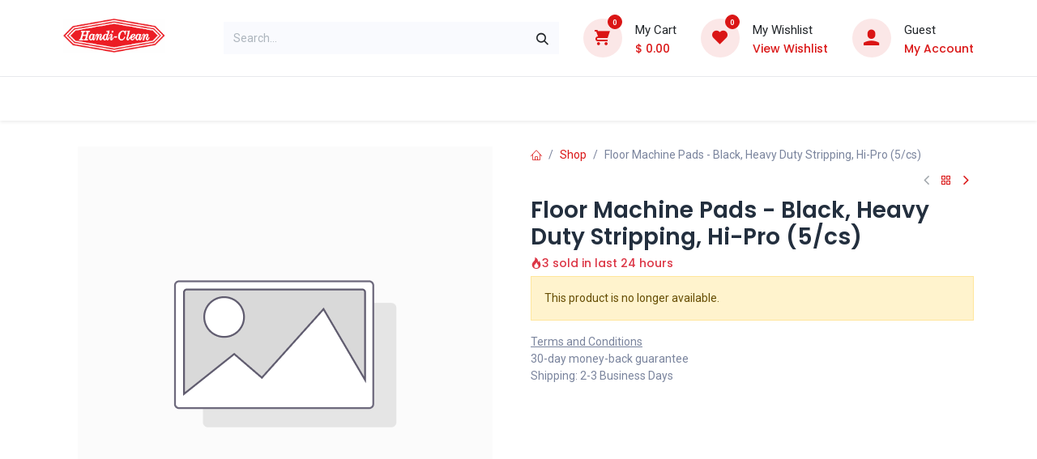

--- FILE ---
content_type: text/html; charset=utf-8
request_url: https://www.handi-clean.com/shop/f1112n-bhd-cs-floor-machine-pads-black-heavy-duty-stripping-hi-pro-5-cs-1122
body_size: 9748
content:

        

<!DOCTYPE html>
        
<html lang="en-US" data-website-id="4" data-main-object="product.template(1122,)" data-add2cart-redirect="1" data-pricelist-id="8">
    <head>
        <meta charset="utf-8"/>
        <meta http-equiv="X-UA-Compatible" content="IE=edge"/>
        <meta name="viewport" content="width=device-width, initial-scale=1"/>
        <meta name="generator" content="Odoo"/>
            
        <meta property="og:type" content="website"/>
        <meta property="og:title" content="Floor Machine Pads - Black, Heavy Duty Stripping, Hi-Pro (5/cs)"/>
        <meta property="og:site_name" content="Handi-Clean"/>
        <meta property="og:url" content="https://www.handi-clean.com/shop/f1112n-bhd-cs-floor-machine-pads-black-heavy-duty-stripping-hi-pro-5-cs-1122"/>
        <meta property="og:image" content="https://www.handi-clean.com/web/image/product.template/1122/image_1024?unique=683f71c"/>
        <meta property="og:description"/>
            
        <meta name="twitter:card" content="summary_large_image"/>
        <meta name="twitter:title" content="Floor Machine Pads - Black, Heavy Duty Stripping, Hi-Pro (5/cs)"/>
        <meta name="twitter:image" content="https://www.handi-clean.com/web/image/product.template/1122/image_1024?unique=683f71c"/>
        <meta name="twitter:description"/>
        
        <link rel="canonical" href="https://www.handi-clean.com/shop/f1112n-bhd-cs-floor-machine-pads-black-heavy-duty-stripping-hi-pro-5-cs-1122"/>
        
        <link rel="preconnect" href="https://fonts.gstatic.com/" crossorigin=""/>
        <title>Floor Machine Pads - Black, Heavy Duty Stripping, Hi-Pro (5/cs) | Handi-Clean</title>
        <link type="image/x-icon" rel="shortcut icon" href="/web/image/website/4/favicon?unique=2a63bf6"/>
        <link rel="preload" href="/web/static/src/libs/fontawesome/fonts/fontawesome-webfont.woff2?v=4.7.0" as="font" crossorigin=""/>
            <link rel="preload" href="/theme_prime/static/lib/Droggol-Pack-v1.0/fonts/Droggol-Pack.ttf?4iwoe7" as="font" crossorigin=""/>
            <link rel="stylesheet" type="text/css" href="/theme_prime/static/lib/Droggol-Pack-v1.0/droggol-pack-4.css"/>
        <link type="text/css" rel="stylesheet" href="/web/assets/4/6530527/web.assets_frontend.min.css"/>
        <script id="web.layout.odooscript" type="622a1590a4050d1f17cc3341-text/javascript">
            var odoo = {
                csrf_token: "4ed8db78d372be16ceff70f7b7a5ca9c0eb9e4d0o1800831060",
                debug: "",
            };
        </script>
            <script type="622a1590a4050d1f17cc3341-text/javascript">
                odoo.dr_theme_config = {"json_sidebar_config": {"category_sidebar_style": "2", "category_sidebar_show_count": true, "menu_sidebar_show_category": true, "cart_sidebar_free_delivery_progress": false}, "json_shop_layout": {"layout": "prime", "show_view_switcher": true, "default_view_mode": "grid", "load_more_products": "button"}, "json_shop_product_item": {"style": "1", "image_size": "default", "image_fill": "cover", "show_add_to_cart": true, "show_wishlist": true, "show_compare": true, "show_quick_view": true, "show_similar_products": true, "show_product_preview_swatches": true, "show_rating": true, "show_stock_label": false}, "json_shop_category_pills": {"active": true, "style": "1", "show_child_categories": true, "hide_in_desktop": false}, "json_shop_filters": {"lazy_method": true, "filter_style": "1", "filter_position": "left", "show_in_sidebar": false, "collapsible_category": true, "collapsible_attribute": true, "show_category_count": true, "show_attribute_count": false, "hide_extra_attrib_value": false, "show_rating_filter": false, "show_availability_filter": false, "filter_method": "default", "in_sidebar": true, "collapsible": true, "show_attrib_count": false, "tags_style": "1"}, "json_zoom": {"zoom_enabled": true, "zoom_factor": 2}, "json_product_recent_sales": {"enabled": true, "mode": "fake", "fake_min_threshold": 3, "fake_max_threshold": 15, "duration": 24}, "json_product_view_count": {"enabled": true, "mode": "fake", "fake_min_threshold": 2, "fake_max_threshold": 10}, "bool_enable_ajax_load": false, "json_bottom_bar": {"show_bottom_bar": true, "show_bottom_bar_on_scroll": true, "filters": true, "actions": ["tp_home", "tp_search", "tp_wishlist", "tp_offer", "tp_brands", "tp_category", "tp_orders"]}, "bool_sticky_add_to_cart": true, "json_general_language_pricelist_selector": {"hide_country_flag": false}, "json_b2b_shop_config": {"dr_enable_b2b": true, "dr_only_assigned_pricelist": false, "dr_allow_reorder": false}, "json_mobile": {}, "json_product_search": {"advance_search": true, "search_category": true, "search_brand": true, "search_attribute": true, "search_suggestion": true, "search_limit": 8, "pills_limit": 5, "search_max_product": 6, "search_fuzzy": true, "search_fill_products": false, "search_report": true, "delete_search_report": 90}, "json_brands_page": {"disable_brands_grouping": true}, "cart_flow": "default", "theme_installed": true, "pwa_active": false, "pwa_name": false, "pwa_show_install_banner": true, "bool_show_bulk_price": false, "bool_show_products_nav": true, "json_category_pills": {"enable": true, "enable_child": true, "hide_desktop": false, "show_title": true, "style": "2"}, "is_public_user": true, "has_sign_up": false};
            </script>
        <script type="622a1590a4050d1f17cc3341-text/javascript">
            odoo.__session_info__ = {"is_admin": false, "is_system": false, "is_public": true, "is_internal_user": false, "is_website_user": true, "uid": null, "is_frontend": true, "profile_session": null, "profile_collectors": null, "profile_params": null, "show_effect": true, "currencies": {"2": {"symbol": "$", "position": "before", "digits": [69, 2]}}, "quick_login": true, "bundle_params": {"lang": "en_US", "website_id": 4}, "test_mode": false, "websocket_worker_version": "18.0-5", "translationURL": "/website/translations", "cache_hashes": {"translations": "a7e06693dce6f692f04e36dd2af9cf326b86bbdf"}, "recaptcha_public_key": "6LeReHQqAAAAAGC-lltSvtOnQRIUOlaCo9AyqV1y", "geoip_country_code": null, "geoip_phone_code": null, "lang_url_code": "en"};
            if (!/(^|;\s)tz=/.test(document.cookie)) {
                const userTZ = Intl.DateTimeFormat().resolvedOptions().timeZone;
                document.cookie = `tz=${userTZ}; path=/`;
            }
        </script>
        <script type="622a1590a4050d1f17cc3341-text/javascript" defer="defer" src="/web/assets/4/603133b/web.assets_frontend_minimal.min.js" onerror="__odooAssetError=1"></script>
        <script type="622a1590a4050d1f17cc3341-text/javascript" defer="defer" data-src="/web/assets/4/e5cf3a7/web.assets_frontend_lazy.min.js" onerror="__odooAssetError=1"></script>
        
        
    </head>
    <body>



        <div id="wrapwrap" class="   ">
            <a class="o_skip_to_content btn btn-primary rounded-0 visually-hidden-focusable position-absolute start-0" href="#wrap">Skip to Content</a>
        <div class="tp-bottombar-component o_not_editable w-100 tp-bottombar-component-style-1 p-0 tp-has-drower-element  tp-bottombar-not-visible">
            <div class="d-flex justify-content-center align-items-center border-bottom tp-bottom-bar-add-to-cart">
                <a class="mx-3" href="#">
                    <img class="o_image_40_cover tp-rounded-border border product-img" src="/web/image/product.template/1122/image_128" alt="Floor Machine Pads - Black, Heavy Duty Stripping, Hi-Pro (5/cs)" loading="lazy"/>
                </a>
                <button class="product-add-to-cart btn btn-primary-soft m-2 tp-rounded-border btn-block">
                    <i class="dri dri-cart"></i> Add to Cart
                </button>
            </div>

            <ul class="list-inline my-2 px-5 d-flex tp-bottombar-main-element justify-content-between">
                    
        <li class="list-inline-item o_not_editable position-relative tp-bottom-action-btn text-center  ">
            <a aria-label="Home" class=" " href="/">
                <i class="tp-action-btn-icon fa fa-home"></i>
            </a>
            <div class="tp-action-btn-label">Home</div>
        </li>
                    
        <li class="list-inline-item o_not_editable position-relative tp-bottom-action-btn text-center tp-search-sidebar-action ">
            <a aria-label="Search" class=" " href="#">
                <i class="tp-action-btn-icon dri dri-search"></i>
            </a>
            <div class="tp-action-btn-label">Search</div>
        </li>
                    
                        <li class="list-inline-item text-center tp-bottom-action-btn tp-drawer-action-btn align-items-center d-flex justify-content-center rounded-circle">
                            <a href="#" aria-label="Open menu"><i class="tp-drawer-icon fa fa-th"></i></a>
                        </li>
        <li class="list-inline-item o_not_editable position-relative tp-bottom-action-btn text-center  ">
            <a aria-label="Wishlist" class="o_wsale_my_wish tp-force-d-block " href="/shop/wishlist">
                <i class="tp-action-btn-icon dri dri-wishlist"></i>
                <sup class="my_wish_quantity o_animate_blink badge bg-primary">0</sup>
            </a>
            <div class="tp-action-btn-label">Wishlist</div>
        </li>
                    
                    
                    
                    
                <li class="list-inline-item o_not_editable tp-bottom-action-btn">
                    <a href="#" class="tp-account-info-sidebar-action tp-action-btn-icon" aria-label="Account Info">
                        <i class="dri dri-user"></i>
                    </a>
                    <div class="tp-action-btn-label">Account</div>
                </li>
            </ul>
            <hr class="mx-4"/>
            <ul class="list-inline d-flex my-2 px-5 tp-bottombar-secondary-element justify-content-between">
        <li class="list-inline-item o_not_editable position-relative tp-bottom-action-btn text-center  ">
            <a aria-label="Offers" class=" " href="/offers">
                <i class="tp-action-btn-icon dri dri-bolt"></i>
            </a>
            <div class="tp-action-btn-label">Offers</div>
        </li>
        <li class="list-inline-item o_not_editable position-relative tp-bottom-action-btn text-center  ">
            <a aria-label="Brands" class=" " href="/shop/all-brands">
                <i class="tp-action-btn-icon dri dri-tag-l "></i>
            </a>
            <div class="tp-action-btn-label">Brands</div>
        </li>
        <li class="list-inline-item o_not_editable position-relative tp-bottom-action-btn text-center tp-category-action ">
            <a aria-label="Category" class=" " href="#">
                <i class="tp-action-btn-icon dri dri-category"></i>
            </a>
            <div class="tp-action-btn-label">Category</div>
        </li>
        <li class="list-inline-item o_not_editable position-relative tp-bottom-action-btn text-center  ">
            <a aria-label="Orders" class=" " href="/my/orders">
                <i class="tp-action-btn-icon fa fa-file-text-o"></i>
            </a>
            <div class="tp-action-btn-label">Orders</div>
        </li>
            </ul>
        </div>
            
            <div class="offcanvas offcanvas-end tp-account-info-sidebar tp-offcanvas-sidebar bg-200" tabindex="-1" aria-hidden="true">
                <div class="d-flex justify-content-between align-items-center bg-white border-bottom p-3">
                    <div class="d-flex align-items-center">
                        <i class="dri dri-user tp-bg-soft-primary text-primary rounded-circle me-3 tp-header-icon"></i>
                        <h5 class="mb-0">Guest</h5>
                    </div>
                    <button type="button" class="btn-close" data-bs-dismiss="offcanvas" title="Close" aria-label="Close"></button>
                </div>
                <div class="tp-scrollable-y flex-grow-1">
                    <ul class="list-group p-2 mt-2 tp-hook-public-user">
                        <a href="/web/login" class="list-group-item list-group-item-action d-flex align-items-center">
                            <div class="d-flex align-items-center">
                                <svg xmlns="http://www.w3.org/2000/svg" width="1em" height="1em" fill="currentColor" class="bi bi-box-arrow-in-right" viewBox="0 0 16 16">
                                    <path fill-rule="evenodd" d="M6 3.5a.5.5 0 0 1 .5-.5h8a.5.5 0 0 1 .5.5v9a.5.5 0 0 1-.5.5h-8a.5.5 0 0 1-.5-.5v-2a.5.5 0 0 0-1 0v2A1.5 1.5 0 0 0 6.5 14h8a1.5 1.5 0 0 0 1.5-1.5v-9A1.5 1.5 0 0 0 14.5 2h-8A1.5 1.5 0 0 0 5 3.5v2a.5.5 0 0 0 1 0v-2z"></path>
                                    <path fill-rule="evenodd" d="M11.854 8.354a.5.5 0 0 0 0-.708l-3-3a.5.5 0 1 0-.708.708L10.293 7.5H1.5a.5.5 0 0 0 0 1h8.793l-2.147 2.146a.5.5 0 0 0 .708.708l3-3z"></path>
                                </svg>
                                <h6 class="mb-0 ms-3">Login</h6>
                            </div>
                        </a>
                    </ul>
                    <ul class="list-group p-2 mt-2 tp-hook-generic">
                        <a href="/shop/cart" class="list-group-item list-group-item-action d-flex align-items-center">
                            <div class="d-flex align-items-center">
                                <i class="dri dri-cart"></i>
                                <div class="d-flex align-items-center">
                                    <h6 class="mb-0 ms-3">My Cart</h6> <span class="ms-2">(<span class="my_cart_quantity" data-order-id="">0</span>)</span>
                                </div>
                            </div>
                        </a>
                        <a href="/shop/wishlist" class="list-group-item list-group-item-action d-flex align-items-center">
                            <div class="d-flex align-items-center">
                                <i class="dri dri-wishlist"></i>
                                <div class="d-flex align-items-center">
                                    <h6 class="mb-0 ms-3">My Wishlist</h6> <span class="ms-2">(<span class="tp-wishlist-counter">0</span>)</span>
                                </div>
                            </div>
                        </a>
                    </ul>
                </div>
            </div>
                <header id="top" data-anchor="true" data-name="Header" data-extra-items-toggle-aria-label="Extra items button" class="   tp-custom-header" style=" ">
                    
                <div class="tp-header-box o_header_hide_on_scroll d-none d-lg-block o_colored_level o_cc">
                <div class="container">
                    <div class="row align-items-center">
                        <div class="col-auto py-3">
                            
    <a data-name="Navbar Logo" href="/" class="navbar-brand logo d-inline-block">
            
            <span role="img" aria-label="Logo of Handi-Clean" title="Handi-Clean"><img src="/web/image/website/4/logo/Handi-Clean?unique=2a63bf6" class="img img-fluid" width="95" height="40" alt="Handi-Clean" loading="lazy"/></span>
        </a>
    
                        </div>
                        <div class="col-auto py-3 flex-grow-1">
    <form method="get" class="o_searchbar_form s_searchbar_input mx-auto o_wsale_products_searchbar_form o_not_editable" action="/shop" data-snippet="s_searchbar_input">
            <div role="search" class="input-group border tp-input-border-radius">
        <input type="search" name="search" class="search-query form-control oe_search_box  border-0 bg-light" placeholder="Search..." value="" data-search-type="products" data-limit="5" data-display-image="true" data-display-description="true" data-display-extra-link="true" data-display-detail="true" data-order-by="name asc"/>
        <button type="submit" aria-label="Search" title="Search" class="btn oe_search_button btn-light">
            <i class="oi oi-search"></i>
        </button>
    </div>

            <input name="order" type="hidden" class="o_search_order_by oe_unremovable" value="name asc"/>
            
                            
        </form>
                        </div>
                        <div class="col-auto py-3 o_not_editable">
                            <div class="row align-items-center justify-content-end tp-account-info">
                                <div class="col-auto my-1">
                                    
                                        <div class="d-flex align-items-center">
                                            <div class="flex-shrink-0">
                                                <div class="o_not_editable position-relative o_wsale_my_cart tp-cart-sidebar-action ">
                                                    <a href="/shop/cart">
                                                        <i class="dri dri-cart tp-light-bg rounded-circle"></i>
                                                        <sup class="my_cart_quantity badge bg-primary" data-order-id="">0</sup>
                                                    </a>
                                                </div>
                                            </div>
                                            <div class="flex-grow-1 ms-3 d-none d-xl-block">
                                                <div class="mb-1">My Cart</div>
                                                <a class="tp-cart-sidebar-action" href="#"><p class="dr-update-cart-total h6 mb-0">$ <span class="oe_currency_value">0.00</span></p></a>
                                            </div>
                                        </div>
                                    
                                </div>
                                <div class="col-auto my-1">
                                    <div class="d-flex align-items-center">
                                        <div class="flex-shrink-0">
                                            
                                                <div class="o_not_editable position-relative o_wsale_my_wish ">
                                                    <a href="/shop/wishlist">
                                                        <i class="dri dri-wishlist tp-light-bg rounded-circle"></i>
                                                        <sup class="my_wish_quantity o_animate_blink badge bg-primary">0</sup>
                                                    </a>
                                                </div>
                                            
                                        </div>
                                        <div class="flex-grow-1 ms-3 d-none d-xl-block">
                                            <div class="mb-1">My Wishlist</div>
                                            <a href="/shop/wishlist"><p class="h6 mb-0">View Wishlist</p></a>
                                        </div>
                                    </div>
                                </div>
                                <div class="col-auto my-1">
                                    <div class="d-flex align-items-center">
                                        <div class="flex-shrink-0">
                                            <a href="#" class="tp-account-info-sidebar-action">
                                                <i class="dri dri-user tp-light-bg rounded-circle"></i>
                                            </a>
                                        </div>
                                        <div class="flex-grow-1 ms-3 d-none d-xl-block">
                                            <div style="max-width: 150px;" class="text-truncate mb-1">Guest</div>
                                            <a class="tp-account-info-sidebar-action" href="#"><p class="h6 mb-0">My Account</p></a>
                                        </div>
                                    </div>
                                </div>
                            </div>
                        </div>
                    </div>
                </div>
            </div>
    <nav data-name="Navbar" aria-label="Main" class="navbar navbar-expand-lg navbar-light o_colored_level o_cc d-none d-lg-block shadow-sm ">
        
                
                <div id="o_main_nav" class="container">
    <ul role="menu" id="top_menu" class="nav navbar-nav top_menu o_menu_loading flex-grow-1">
        
                        
    <li role="presentation" class="nav-item  ">
        <a role="menuitem" href="/" class="nav-link " style="">
            <span>
                <span>Home</span>
            </span>
        </a>
    </li>
    <li role="presentation" class="nav-item  ">
        <a role="menuitem" href="/Eaters" class="nav-link " style="">
            <span>
                <span>Drain Maintenance</span>
            </span>
        </a>
    </li>
    <li role="presentation" class="nav-item  ">
        <a role="menuitem" href="/hand-care" class="nav-link " style="">
            <span>
                <span>Hand Care</span>
            </span>
        </a>
    </li>
    <li role="presentation" class="nav-item  ">
        <a role="menuitem" href="/paper-products" class="nav-link " style="">
            <span>
                <span>Paper Products</span>
            </span>
        </a>
    </li>
    <li role="presentation" class="nav-item  ">
        <a role="menuitem" href="/odor-control" class="nav-link " style="">
            <span>
                <span>Odor Control</span>
            </span>
        </a>
    </li>
    <li role="presentation" class="nav-item  ">
        <a role="menuitem" href="/chemicals" class="nav-link " style="">
            <span>
                <span>Industrial Chemicals</span>
            </span>
        </a>
    </li>
    <li role="presentation" class="nav-item  ">
        <a role="menuitem" href="/dispensers" class="nav-link " style="">
            <span>
                <span>Dispenser Systems </span>
            </span>
        </a>
    </li>
    <li role="presentation" class="nav-item   dropdown ">
        <a data-bs-toggle="dropdown" href="#" role="menuitem" class="nav-link dropdown-toggle   " style="">
            <span>
                <span>About Us</span>
            </span>
        </a><ul role="menu" class="dropdown-menu ">
    <li role="presentation" class="  ">
        <a role="menuitem" href="/jobs" class="dropdown-item " style="">
            <span>
                <span>Careers</span>
            </span>
        </a>
    </li>
    <li role="presentation" class="  ">
        <a role="menuitem" href="/blog" class="dropdown-item " style="">
            <span>
                <span>Blog</span>
            </span>
        </a>
    </li>
        </ul>
    </li>
    <li role="presentation" class="nav-item  ">
        <a role="menuitem" href="/forum" class="nav-link " style="">
            <span>
                <span>Forum</span>
            </span>
        </a>
    </li>
    <li role="presentation" class="nav-item  ">
        <a role="menuitem" href="/jobs" class="nav-link " style="">
            <span>
                <span>Jobs</span>
            </span>
        </a>
    </li>
    <li role="presentation" class="nav-item  ">
        <a role="menuitem" href="/event" class="nav-link " style="">
            <span>
                <span>Events</span>
            </span>
        </a>
    </li>
                    
    </ul>
                </div>
            
    </nav>
    <nav data-name="Navbar" aria-label="Mobile" class="navbar None navbar-light o_colored_level o_cc o_header_mobile d-block d-lg-none shadow-sm ">
        
            <div id="o_main_nav" class="container flex-wrap">
                
                <ul class="o_header_mobile_buttons_wrap navbar-nav flex-row align-items-center gap-2 mb-0">
                    <li>
                        <button class="tp-menu-sidebar-action btn btn-link p-0 o_not_editable shadow-none" type="button" data-bs-toggle="offcanvas" data-bs-target="#top_menu_collapse_mobile" aria-controls="top_menu_collapse_mobile" aria-expanded="false" aria-label="Toggle navigation">
                            <svg xmlns="http://www.w3.org/2000/svg" width="1em" height="1em" fill="currentColor" class="bi bi-list" viewBox="0 0 16 16">
                                <path fill-rule="evenodd" d="M2.5 12a.5.5 0 0 1 .5-.5h10a.5.5 0 0 1 0 1H3a.5.5 0 0 1-.5-.5zm0-4a.5.5 0 0 1 .5-.5h10a.5.5 0 0 1 0 1H3a.5.5 0 0 1-.5-.5zm0-4a.5.5 0 0 1 .5-.5h10a.5.5 0 0 1 0 1H3a.5.5 0 0 1-.5-.5z"></path>
                            </svg>
                        </button>
                    </li>
                </ul>
                
    <a data-name="Navbar Logo" href="/" class="navbar-brand logo me-0">
            
            <span role="img" aria-label="Logo of Handi-Clean" title="Handi-Clean"><img src="/web/image/website/4/logo/Handi-Clean?unique=2a63bf6" class="img img-fluid" width="95" height="40" alt="Handi-Clean" loading="lazy"/></span>
        </a>
    
                
        <ul class="list-inline mb-0 d-flex align-items-center tp-account-info ">



                
                    <li class="list-inline-item mx-0 o_not_editable o_wsale_my_cart tp-cart-sidebar-action  ">
                        <a href="/shop/cart" class="">
                            <div class="d-flex flex-column align-items-center justify-content-center">
                                <div class="d-flex align-items-center">
                                    <div class="position-relative">
                                        <i class="dri dri-cart"></i>
                                        <sup class="my_cart_quantity text-bg-primary position-absolute " data-order-id="">0</sup>
                                    </div>
                                </div>
                            </div>
                        </a>
                    </li>
                
        </ul>
                <div id="top_menu_collapse_mobile" class="offcanvas offcanvas-start tp-menu-sidebar tp-offcanvas-sidebar o_navbar_mobile">
                    <div class="offcanvas-body p-0">
                        <div class="p-3 d-flex align-items-center justify-content-between border-bottom">
                            <img class="logo" alt="Handi-Clean" src="/web/image/website/4/logo/60x60" loading="lazy"/>
                            <div class="d-flex align-items-center gap-3">
        

        
                                <button type="button" class="btn-close rounded-circle border px-2 py-1" data-bs-dismiss="offcanvas" title="Close" aria-label="Close"></button>
                            </div>
                        </div>
                        <div class="p-3 border-bottom tp-hook-category">
                            <div class="row g-0">
                                
                            </div>
                            <a href="#" class="btn btn-light w-100 fw-bold border tp-category-action" data-position="start">
                                <svg xmlns="http://www.w3.org/2000/svg" width="1em" height="1em" fill="currentColor" class="bi bi-grid-fill text-primary me-2" viewBox="0 0 16 16">
                                    <path d="M1 2.5A1.5 1.5 0 0 1 2.5 1h3A1.5 1.5 0 0 1 7 2.5v3A1.5 1.5 0 0 1 5.5 7h-3A1.5 1.5 0 0 1 1 5.5zm8 0A1.5 1.5 0 0 1 10.5 1h3A1.5 1.5 0 0 1 15 2.5v3A1.5 1.5 0 0 1 13.5 7h-3A1.5 1.5 0 0 1 9 5.5zm-8 8A1.5 1.5 0 0 1 2.5 9h3A1.5 1.5 0 0 1 7 10.5v3A1.5 1.5 0 0 1 5.5 15h-3A1.5 1.5 0 0 1 1 13.5zm8 0A1.5 1.5 0 0 1 10.5 9h3a1.5 1.5 0 0 1 1.5 1.5v3a1.5 1.5 0 0 1-1.5 1.5h-3A1.5 1.5 0 0 1 9 13.5z"></path>
                                </svg>
                                Explore All Categories
                            </a>
                        </div>
                        
    <ul role="menu" class="nav navbar-nav top_menu  border-bottom">
        
    <li role="presentation" class="nav-item  ">
        <a role="menuitem" href="/" class="nav-link " style="">
            <span>
                <span>Home</span>
            </span>
        </a>
    </li>
    <li role="presentation" class="nav-item  ">
        <a role="menuitem" href="/Eaters" class="nav-link " style="">
            <span>
                <span>Drain Maintenance</span>
            </span>
        </a>
    </li>
    <li role="presentation" class="nav-item  ">
        <a role="menuitem" href="/hand-care" class="nav-link " style="">
            <span>
                <span>Hand Care</span>
            </span>
        </a>
    </li>
    <li role="presentation" class="nav-item  ">
        <a role="menuitem" href="/paper-products" class="nav-link " style="">
            <span>
                <span>Paper Products</span>
            </span>
        </a>
    </li>
    <li role="presentation" class="nav-item  ">
        <a role="menuitem" href="/odor-control" class="nav-link " style="">
            <span>
                <span>Odor Control</span>
            </span>
        </a>
    </li>
    <li role="presentation" class="nav-item  ">
        <a role="menuitem" href="/chemicals" class="nav-link " style="">
            <span>
                <span>Industrial Chemicals</span>
            </span>
        </a>
    </li>
    <li role="presentation" class="nav-item  ">
        <a role="menuitem" href="/dispensers" class="nav-link " style="">
            <span>
                <span>Dispenser Systems </span>
            </span>
        </a>
    </li>
    <li role="presentation" class="nav-item   dropdown ">
        <a data-bs-toggle="dropdown" href="#" role="menuitem" class="nav-link dropdown-toggle   d-flex justify-content-between align-items-center" style="">
            <span>
                <span>About Us</span>
            </span>
        </a><ul role="menu" class="dropdown-menu position-relative rounded-0 o_dropdown_without_offset">
    <li role="presentation" class="  ">
        <a role="menuitem" href="/jobs" class="dropdown-item " style="">
            <span>
                <span>Careers</span>
            </span>
        </a>
    </li>
    <li role="presentation" class="  ">
        <a role="menuitem" href="/blog" class="dropdown-item " style="">
            <span>
                <span>Blog</span>
            </span>
        </a>
    </li>
        </ul>
    </li>
    <li role="presentation" class="nav-item  ">
        <a role="menuitem" href="/forum" class="nav-link " style="">
            <span>
                <span>Forum</span>
            </span>
        </a>
    </li>
    <li role="presentation" class="nav-item  ">
        <a role="menuitem" href="/jobs" class="nav-link " style="">
            <span>
                <span>Jobs</span>
            </span>
        </a>
    </li>
    <li role="presentation" class="nav-item  ">
        <a role="menuitem" href="/event" class="nav-link " style="">
            <span>
                <span>Events</span>
            </span>
        </a>
    </li>
                        
    </ul>
                        <ul class="nav navbar-nav py-2 tp-hook-account-info">
                            <li class="nav-item">
                                <a href="/shop/cart" class="nav-link">
                                    <div class="d-flex align-items-center">
                                        <i class="dri dri-cart"></i>
                                        <div class="d-flex align-items-center">
                                            <p class="mb-0 ms-2">My Cart</p> <span class="ms-2">(<span class="my_cart_quantity" data-order-id="">0</span>)</span>
                                        </div>
                                    </div>
                                </a>
                            </li>
                            <li class="nav-item">
                                <a href="/shop/wishlist" class="nav-link">
                                    <div class="d-flex align-items-center">
                                        <i class="dri dri-wishlist"></i>
                                        <div class="d-flex align-items-center">
                                            <p class="mb-0 ms-2">My Wishlist</p> <span class="ms-2">(<span class="tp-wishlist-counter">0</span>)</span>
                                        </div>
                                    </div>
                                </a>
                            </li>
                        </ul>
                    </div>
                        <div class="d-flex align-items-center p-3 gap-2">
                            <a href="/web/login" class="btn btn-primary w-100 fw-bold">
                                <svg xmlns="http://www.w3.org/2000/svg" width="1em" height="1em" fill="currentColor" class="bi bi-box-arrow-in-right me-1" viewBox="0 0 16 16">
                                    <path fill-rule="evenodd" d="M6 3.5a.5.5 0 0 1 .5-.5h8a.5.5 0 0 1 .5.5v9a.5.5 0 0 1-.5.5h-8a.5.5 0 0 1-.5-.5v-2a.5.5 0 0 0-1 0v2A1.5 1.5 0 0 0 6.5 14h8a1.5 1.5 0 0 0 1.5-1.5v-9A1.5 1.5 0 0 0 14.5 2h-8A1.5 1.5 0 0 0 5 3.5v2a.5.5 0 0 0 1 0z"></path>
                                    <path fill-rule="evenodd" d="M11.854 8.354a.5.5 0 0 0 0-.708l-3-3a.5.5 0 1 0-.708.708L10.293 7.5H1.5a.5.5 0 0 0 0 1h8.793l-2.147 2.146a.5.5 0 0 0 .708.708z"></path>
                                </svg>
                                Login 
                            </a>
                        </div>
                </div>
            </div>
        
    </nav>
        
        </header>
                <main>
                    
            <div itemscope="itemscope" itemtype="http://schema.org/Product" id="wrap" class="js_sale o_wsale_product_page ecom-zoomable zoomodoo-next" data-ecom-zoom-auto="1">
                <div class="oe_structure oe_empty oe_structure_not_nearest" id="oe_structure_website_sale_product_1" data-editor-message="DROP BUILDING BLOCKS HERE TO MAKE THEM AVAILABLE ACROSS ALL PRODUCTS"></div>
                <section id="product_detail" class="oe_website_sale container my-3  my-lg-2" data-view-track="1">
                    <div class="row" id="product_detail_main" data-name="Product Page" data-image_width="50_pc" data-image_layout="carousel">
                        <div class="col-lg-6 mt-lg-4 o_wsale_product_images position-relative" data-image-amount="1">
        <div id="o-carousel-product" data-bs-ride="true" class=" carousel slide position-sticky mb-3 overflow-hidden" data-name="Product Carousel">
            <div class="o_carousel_product_outer carousel-outer position-relative d-flex align-items-center w-100 overflow-hidden">
                <div class="carousel-inner h-100">
                        <div class="carousel-item h-100 text-center active">
        <div class="position-relative d-inline-flex overflow-hidden m-auto h-100">
            <span class="o_ribbon d-none z-1" style=""></span>
            <div name="o_img_with_max_suggested_width" class="d-flex align-items-start justify-content-center h-100 oe_unmovable"><img src="/web/image/product.product/1100/image_1024/%5BF1112N-BHD-CS%5D%20Floor%20Machine%20Pads%20-%20Black,%20Heavy%20Duty%20Stripping,%20Hi-Pro%20(5-cs)?unique=5e2011e" class="img img-fluid oe_unmovable product_detail_img mh-100" alt="Floor Machine Pads - Black, Heavy Duty Stripping, Hi-Pro (5/cs)" loading="lazy"/></div>
        </div>
                        </div>
                </div>
        </div>
        </div>
                        </div>
                        <div id="product_details" class="col-lg-6 mt-md-4">
            <div class="row g-0 justify-content-end flex-wrap align-items-center">
                
                <div class="col-auto mb-2 flex-grow-1 flex-shrink-1">
                    <ol class="breadcrumb p-0 m-0 bg-transparent">
                        <li class="breadcrumb-item">
                            <a href="/"><i class="dri dri-home-l"></i></a>
                        </li>
                        <li class="breadcrumb-item">
                            <a href="/shop">Shop</a>
                        </li>
                        
                        <li class="breadcrumb-item active">
                            <span>Floor Machine Pads - Black, Heavy Duty Stripping, Hi-Pro (5/cs)</span>
                        </li>
                    </ol>
                </div>
                
                <div class="col-auto tp-product-navigator mb-2 flex-grow-0 flex-shrink-0">
                    <a data-content-id="prev" class="btn btn-link btn-sm tp-navigation-btn shadow-none disabled" href="">
                        <i class="fa fa-angle-left"></i>
                    </a>
                    <a class="btn btn-link btn-sm shadow-none" title="Back to products" href="/shop"><i class="dri dri-category"></i></a>
                    <a data-content-id="next" class="btn btn-link btn-sm tp-navigation-btn shadow-none " href="/shop/che154-plumeria-eliminator-odor-neutralizer-concentrate-pints-dz-1263">
                        <i class="fa fa-angle-right"></i>
                    </a>
        <div class="d-flex align-items-center d-none tp-navigation-content" data-content-id="next">
            <div class="flex-shrink-0">
                <img class="rounded" src="/web/image/product.template/1263/image_128" alt="Plumeria Eliminator Odor Neutralizer, Concentrate, pints (dz)" loading="lazy"/>
            </div>
            <div class="flex-grow-1 py-1 px-2">
                <h6 class="mb-1">Plumeria Eliminator Odor Neutralizer, Concentrate, pints (dz)</h6>
                <div>
        <span>
            <a href="/web/login" class="link-primary">Login</a> <span class="text-muted"> to see price</span>
        </span>
                </div>
            </div>
        </div>
                </div>
            </div>
            
                            <h1 itemprop="name" class="h2">Floor Machine Pads - Black, Heavy Duty Stripping, Hi-Pro (5/cs)</h1>
                            <span itemprop="url" style="display:none;">https://www.handi-clean.com/shop/f1112n-bhd-cs-floor-machine-pads-black-heavy-duty-stripping-hi-pro-5-cs-1122</span>
                            <span itemprop="image" style="display:none;">https://www.handi-clean.com/web/image/product.template/1122/image_1920?unique=683f71c</span>
                            <div class="d-flex align-items-center flex-wrap gap-3 mb-2">
                <h6 class="text-danger d-flex align-items-center mb-0 gap-1">
                    <svg xmlns="http://www.w3.org/2000/svg" width="1em" height="1em" fill="currentColor" class="bi bi-fire" viewBox="0 0 16 16">
                        <path d="M8 16c3.314 0 6-2 6-5.5 0-1.5-.5-4-2.5-6 .25 1.5-1.25 2-1.25 2C11 4 9 .5 6 0c.357 2 .5 4-2 6-1.25 1-2 2.729-2 4.5C2 14 4.686 16 8 16m0-1c-1.657 0-3-1-3-2.75 0-.75.25-2 1.25-3C6.125 10 7 10.5 7 10.5c-.375-1.25.5-3.25 2-3.5-.179 1-.25 2 1 3 .625.5 1 1.364 1 2.25C11 14 9.657 15 8 15"></path>
                    </svg>
                    <span>3 sold in last 24 hours</span>
                </h6>
            </div>
        
                            <p class="alert alert-warning">
                                This product is no longer available.
                            </p>
                            <div id="contact_us_wrapper" class="d-none oe_structure oe_structure_solo ">
                                <section class="s_text_block" data-snippet="s_text_block" data-name="Text">
                                    <div class="container">
                                        <a class="btn btn-primary btn_cta" href="/contactus">
                                            Contact Us
                                        </a>
                                    </div>
                                </section>
                            </div>
            
            
            
        <div class="tp_extra_fields o_not_editable">
            <table class="table table-borderless table-sm mb-0">
                <tbody>
                    
                    
                </tbody>
            </table>
        </div>
                            <div id="o_product_terms_and_share" class="d-flex justify-content-between flex-column flex-md-row align-items-md-end gap-3 mb-3">
            <p class="text-muted mb-0">
                <a href="/terms" class="text-muted"><u>Terms and Conditions</u></a><br/>
                30-day money-back guarantee<br/>
                Shipping: 2-3 Business Days
            </p>
            </div>
            <input id="wsale_user_email" type="hidden" value=""/>
            </div>
                    </div>
                </section>
            <div class="container-fluid px-0 my-4 tp-hook-product-tabs">
                <div class="row g-0">
                    <div class="col-12">
        <div class="tp-product-details-tab">
            <ul class="nav nav-tabs justify-content-center" role="tablist">
                <li class="nav-item o_not_editable">
                    <a class="nav-link rounded-0" data-bs-toggle="tab" href="#tp-product-specification-tab" role="tab" aria-selected="false">
                        <span class="fa fa-sliders me-1"></span> Specifications
                    </a>
                </li>
                
                
            </ul>
            <div class="tab-content">
                
                
                <div class="tab-pane fade" id="tp-product-specification-tab" role="tabpanel">
                    <section class="container border-0" id="product_full_spec"><div class="p-4 text-center">
                            No Specifications
                        </div>
                    </section>
                </div>
                
                
                
                
            </div>
        </div>
                    </div>
                </div>
            </div>
            <div class="container tp-hook-accessory-products">
                <div class="row">
                </div>
            </div>
                <div class="oe_structure oe_empty oe_structure_not_nearest mt16" id="oe_structure_website_sale_product_2" data-editor-message="DROP BUILDING BLOCKS HERE TO MAKE THEM AVAILABLE ACROSS ALL PRODUCTS"></div>
            </div>
        
        <div id="o_shared_blocks" class="oe_unremovable"></div>
                </main>
                <footer id="bottom" data-anchor="true" data-name="Footer" class="o_footer o_colored_level o_cc ">
                    <div id="footer" class="oe_structure oe_structure_solo">
                <section class="s_text_block" data-snippet="s_text_block" data-name="Text">
                    <div class="py-4 py-lg-0 container">
                        <div class="row">
                            <div class="col-12 col-md-6 col-lg-3 tp-block o_colored_level">
                                <div class="p-2">
                                    <h6 class="mb-4">
                                        <strong><font style="color: rgb(255, 0, 0);">Information</font></strong>
                                    </h6>
                                    <ul class="list-unstyled">
                                        <li class="my-2">
                                            <a href="/aboutus">About Us</a>
                                        </li>
                                        <li class="my-2">
                                            <a href="/contactus">Contact Us</a>
                                        </li>
                                        <li class="my-2">
                                            <a href="#">Privacy Policy</a>
                                        </li>
                                        <li class="my-2">
                                            <a href="#">Terms of Use</a>
                                        </li>
                                    </ul>
                                </div>
                            </div>
                            <div class="col-12 col-md-6 col-lg-3 tp-block o_colored_level">
                                <div class="p-2">
                                    <h6 class="mb-4">
                                        <strong><font style="color: rgb(255, 0, 0);">Quick links
                                    </font></strong></h6>
                                    <ul class="list-unstyled">
                                        <li class="my-2">
                                            <a href="#">My Account</a>
                                        </li>
                                        <li class="my-2">
                                            <a href="#">Shop</a>
                                        <br/></li>
                                        <li class="my-2">
                                            <a href="#">Wishlist</a>
                                        </li>
                                        <li class="my-2">
                                            <a href="#">Product Compare</a>
                                        </li>
                                    </ul>
                                </div>
                            </div>
                            <div class="col-12 col-md-6 col-lg-3 tp-block o_colored_level">
                                <div class="p-2">
                                    <h6 class="mb-4">
                                        <strong><font style="color: rgb(255, 0, 0);">Our store
                                    </font></strong></h6>
                                    <div class="mt-4">
                                        We are located at:<p><b>3563 NW 53rd Court&nbsp;<br/>Fort Lauderdale, FL&nbsp; 33309</b>&nbsp;<br/><br/></p><p>Customer Service Mon - Fri 9:00 AM - 5:00 PM EST<br/><i class="fa fa-fw fa-phone fa-1x"></i>&nbsp;<a href="tel:336-292-3083">336-292-3083</a><br/>Int: 800-632-0269</p></div>
                                </div>
                            </div>
                            <div class="col-12 col-md-6 col-lg-3 tp-block o_colored_level">
                                <div class="p-2">
                                    <h6 class="mb-4">
                                        <font style="color: rgb(255, 0, 0);"><strong>Subscribe</strong></font>
                                    </h6>
                                    <div class="mb-4">
                                        Enter your email below to know latest collection and product launch.
                                    </div>
                                    <div class="s_newsletter_list js_subscribe" data-vxml="001" data-list-id="0" data-name="Newsletter Form">
                                        <div class="js_subscribed_wrap d-none">
                                            <div class="input-group">
                                                <input type="email" name="email" class="js_subscribe_value form-control disabled" placeholder="johnsmith@example.com"/>
                                                <a role="button" href="#" class="btn btn-primary disabled" disabled="disabled">Thanks!</a>
                                            </div>
                                        </div>
                                        <div class="js_subscribe_wrap">
                                            <div class="input-group">
                                                <input type="email" name="email" class="js_subscribe_value form-control" placeholder="johnsmith@example.com"/>
                                                <a role="button" href="#" class="btn btn-primary js_subscribe_btn o_submit"><i class="fa fa-send-o"></i></a>
                                            </div>
                                        </div>
                                    </div>
                                </div>
                            </div>
                        </div>
                    </div>
                </section>
            </div>
        <div id="o_footer_scrolltop_wrapper" class="container h-0 d-flex align-items-center justify-content-end">
            <a id="o_footer_scrolltop" role="button" href="#top" class="btn btn-primary rounded-circle d-flex align-items-center justify-content-center" data-bs-original-title="Scroll To Top">
                <span class="oi fa-1x oi-chevron-up"></span>
            </a>
        </div>
                    <div class="o_footer_copyright o_colored_level o_cc tp-custom-copyright" data-name="Copyright">
            <div class="container">
                <div class="row justify-content-between">
                    <div class="col-12 col-lg-4">
                        <ul class="list-inline tp-payment-icons my-3">
                            <li class="list-inline-item my-1">
                                <img src="/theme_prime/static/src/img/payment/visa.png" alt="Visa" loading="lazy"/>
                            </li>
                            <li class="list-inline-item my-1">
                                <img src="/theme_prime/static/src/img/payment/american_express.png" alt="American Express" loading="lazy"/>
                            </li>
                            <li class="list-inline-item my-1">
                                <img src="/theme_prime/static/src/img/payment/maestro.png" alt="Maestro" loading="lazy"/>
                            </li>
                            <li class="list-inline-item my-1">
                                <img src="/theme_prime/static/src/img/payment/jcb.png" alt="JCB" loading="lazy"/>
                            </li>
                            <li class="list-inline-item my-1">
                                <img src="/theme_prime/static/src/img/payment/discover.png" alt="Discover" loading="lazy"/>
                            </li>
                        </ul>
                    </div>
                    <div class="col-12 col-lg-4 text-lg-center">
                        <div class="my-3">
                            Copyright © 2022&nbsp;handi-clean.com</div>
                    </div>
                </div>
            </div>
                    </div>
                </footer>
            </div>
        
        <script src="/cdn-cgi/scripts/7d0fa10a/cloudflare-static/rocket-loader.min.js" data-cf-settings="622a1590a4050d1f17cc3341-|49" defer></script><script defer src="https://static.cloudflareinsights.com/beacon.min.js/vcd15cbe7772f49c399c6a5babf22c1241717689176015" integrity="sha512-ZpsOmlRQV6y907TI0dKBHq9Md29nnaEIPlkf84rnaERnq6zvWvPUqr2ft8M1aS28oN72PdrCzSjY4U6VaAw1EQ==" data-cf-beacon='{"version":"2024.11.0","token":"5af53b5b3ca443239d39fccfbb7af00c","r":1,"server_timing":{"name":{"cfCacheStatus":true,"cfEdge":true,"cfExtPri":true,"cfL4":true,"cfOrigin":true,"cfSpeedBrain":true},"location_startswith":null}}' crossorigin="anonymous"></script>
</body>
</html>